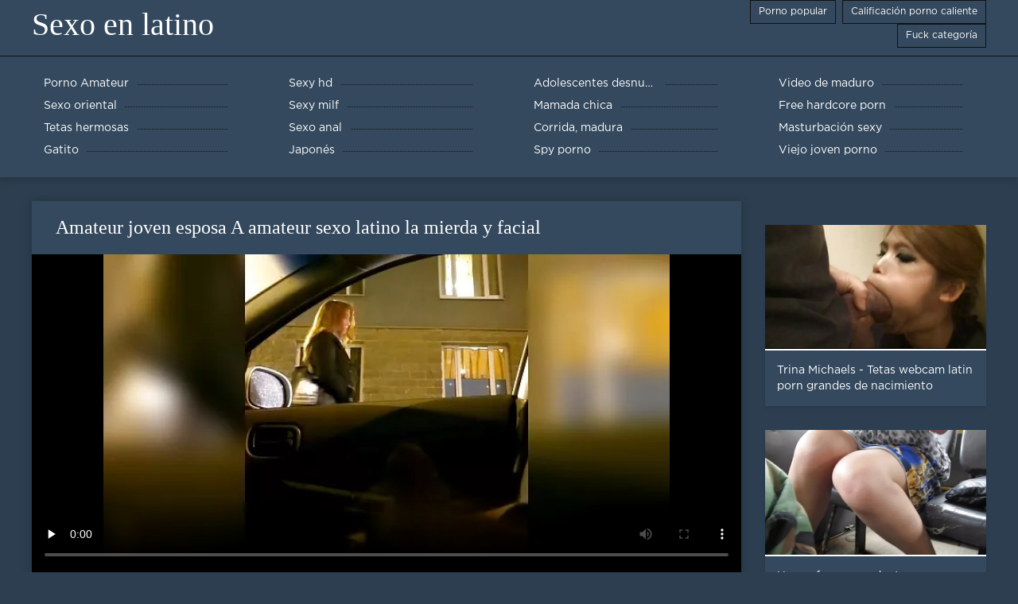

--- FILE ---
content_type: text/html; charset=UTF-8
request_url: https://es.videosxgratuits.com/video/34/amateur-joven-esposa-a-amateur-sexo-latino-la-mierda-y-facial
body_size: 6364
content:
<!DOCTYPE html>
<html lang="es">
<head>
	<meta http-equiv="Content-Type" content="text/html; charset=utf-8" />
<title>Amateur joven esposa A amateur sexo latino la mierda y facial</title>
<meta name="description" content="Sexo en latino:  Amateur amateur sexo latino joven esposa A la mierda y facial" />
<link rel="canonical" href="https://es.videosxgratuits.com/video/34/amateur-joven-esposa-a-amateur-sexo-latino-la-mierda-y-facial/"/>
<base target="_blank">

	 <meta name="viewport" content="width=device-width, initial-scale=1.0" />
     
	 <link href="https://es.videosxgratuits.com/files/styles.css" type="text/css" rel="stylesheet" />
<style> .img-box img, .img-square img, .img-resp img, .img-resp-vert img, .img-resp-sq img {min-height: auto;} </style>
</head>

<body style="margin: 0;">
<div class="wrap">

		<header class="header">
			<div class="header-in wrap-center fx-row fx-middle">
				
                <a href="https://es.videosxgratuits.com/" style="color: #fff; font-size: 40px; font-family: Verdana;">Sexo en latino</a>
				<ul class="h-menu">
                    <li><a href="https://es.videosxgratuits.com/popular.html"><span style="color:#fff">Porno popular </span></a></li>
                    <li><a href="https://es.videosxgratuits.com/topporn.html"><span style="color:#fff">Calificación porno caliente </span></a></li>
                    <li><a href="https://es.videosxgratuits.com/categoryall.html"><span style="color:#fff">Fuck categoría </span></a></li>
			</ul>
				
			</div>
		</header>
    
		
		<nav class="nav">
			<ul class="nav-in wrap-center fx-row">
<li><a href="https://es.videosxgratuits.com/category/amateur/"><span>Porno Amateur</span></a></li><li><a href="https://es.videosxgratuits.com/category/hd/"><span>Sexy hd</span></a></li><li><a href="https://es.videosxgratuits.com/category/teens/"><span>Adolescentes desnudos</span></a></li><li><a href="https://es.videosxgratuits.com/category/matures/"><span>Video de maduro</span></a></li><li><a href="https://es.videosxgratuits.com/category/asian/"><span>Sexo oriental</span></a></li><li><a href="https://es.videosxgratuits.com/category/milf/"><span>Sexy milf</span></a></li><li><a href="https://es.videosxgratuits.com/category/blowjobs/"><span>Mamada chica</span></a></li><li><a href="https://es.videosxgratuits.com/category/hardcore/"><span>Free hardcore porn</span></a></li><li><a href="https://es.videosxgratuits.com/category/big_boobs/"><span>Tetas hermosas</span></a></li><li><a href="https://es.videosxgratuits.com/category/anal/"><span>Sexo anal</span></a></li><li><a href="https://es.videosxgratuits.com/category/cumshots/"><span>Corrida, madura</span></a></li><li><a href="https://es.videosxgratuits.com/category/masturbation/"><span>Masturbación sexy</span></a></li><li><a href="https://es.videosxgratuits.com/category/pussy/"><span>Gatito</span></a></li><li><a href="https://es.videosxgratuits.com/category/japanese/"><span>Japonés</span></a></li><li><a href="https://es.videosxgratuits.com/category/voyeur/"><span>Spy porno</span></a></li><li><a href="https://es.videosxgratuits.com/category/old+young/"><span>Viejo joven porno</span></a></li>
			</ul>
		</nav>
		
    
<main class="main wrap-center">
			<div class=" clearfix">
				<div id='dle-content'><article class="ignore-select full">
	
	<div class="fcols fx-row">
	
		<div class="fleft">
		
<h1 style="font-size:24px; color:#ffffff; font-family: Verdana;">Amateur joven esposa A amateur sexo latino la mierda y facial</h1>
			<div class="f-desc full-text clearfix"></div>
			<div class="fplayer video-box">
<video preload="none" controls poster="https://es.videosxgratuits.com/media/thumbs/4/v00034.webp?1617773008"><source src="https://vs12.videosrc.net/s/e/ec/ecfe246f8f79d2e54abc8e0209c0eba2.mp4?md5=1EaVdxYnKll5tAijk5kpIg&expires=1768835602" type="video/mp4"></video>
        </div>
            <br />

           <div class="fmeta clearfix">
<p class="buttond" style="text-align:center;"><a href="https://es.videosxgratuits.com/avtm/link.php?l=download" target="_blank" style="cursor: pointer; font-size:16px;  text-decoration: none; padding:4px 20px; color:#ffffff; background-color:#973299; border-radius:14px; font-family: Verdana; line-height: 28px;">Descargar videos xxx </a></p>
                <br />
                <div style="font-size:14px; color:#ffffff; font-family: Verdana;">Follando categoría  </div>
                <br />
               
               
			
			   
               
               <br />
               <p class="buttond" style="text-align:center; font-family: Verdana;"><a href="/category/car/" style="cursor: pointer; font-size:16px;  text-decoration: none; padding:4px 20px; color:#ffffff; background-color:#973299; border-radius:14px; font-family: Verdana; line-height: 28px;">Coche</a>, <a href="/category/flashing/" style="cursor: pointer; font-size:16px;  text-decoration: none; padding:4px 20px; color:#ffffff; background-color:#973299; border-radius:14px; font-family: Verdana; line-height: 28px;">Intermitente</a>, <a href="/category/russian/" style="cursor: pointer; font-size:16px;  text-decoration: none; padding:4px 20px; color:#ffffff; background-color:#973299; border-radius:14px; font-family: Verdana; line-height: 28px;">Ruso</a>, <a href="/category/hd/" style="cursor: pointer; font-size:16px;  text-decoration: none; padding:4px 20px; color:#ffffff; background-color:#973299; border-radius:14px; font-family: Verdana; line-height: 28px;">Sexy hd</a>, 
<a href="/tag/120/" style="cursor: pointer; font-size:16px;  text-decoration: none; padding:4px 20px; color:#ffffff; background-color:#973299; border-radius:14px; font-family: Verdana; line-height: 28px;">amateur sexo latino</a>,                </p>
                <br />
            </div><p style="font-size:14px; color:#ffffff; font-family: Verdana;">Amateur amateur sexo latino joven esposa A la mierda y facial</p>
        <br /><br />
            <div style="text-align: center;">
</div>

        </div>
<div class="fright">  
            <div class="items-title fw700"></div>
				<div class="item">
					<a href="https://es.videosxgratuits.com/video/7000/trina-michaels-tetas-webcam-latin-porn-grandes-de-nacimiento-natural-1/" data-id="v7000" class="item-link lnk">
						<div class="item-in">
							<div class="item-img img-resp icon-left">
								<img src="https://es.videosxgratuits.com/media/thumbs/0/v07000.webp?1621989373" alt="Trina Michaels - Tetas grandes webcam latin porn de nacimiento natural 1">
							</div>
							<div class="item-title">Trina Michaels - Tetas webcam latin porn grandes de nacimiento natural 1</div>
						</div>
					</a>
				</div>		
<div class="item">
					<a href="https://es.videosxgratuits.com/video/8519/una-enfermera-seductora-xxx-latino-gratis/" class="item-link">
						<div class="item-in">
							<div class="item-img img-resp icon-left">
								<img src="https://es.videosxgratuits.com/media/thumbs/9/v08519.webp?1619050077" alt="Una enfermera seductora xxx latino gratis">
							</div>
							<div class="item-title">Una enfermera seductora xxx latino gratis</div>
						</div>
					</a>
				</div><div class="item">
					<a href="https://es.videosxgratuits.com/video/9980/hdvpass-zoey-holloway-muestra-la-mamada-y-la-polla-de-sexcam-latino-milfbusters/" class="item-link">
						<div class="item-in">
							<div class="item-img img-resp icon-left">
								<img src="https://es.videosxgratuits.com/media/thumbs/0/v09980.webp?1620523083" alt="HDVPass Zoey Holloway muestra la mamada y la polla de sexcam latino MILFbusters">
							</div>
							<div class="item-title">HDVPass Zoey Holloway muestra la mamada y la polla de sexcam latino MILFbusters</div>
						</div>
					</a>
				</div>	
		</div>
	</div>
			<div class="items clearfix">
				<div id='dle-content'>				
<div class="item">
					<a href="https://es.videosxgratuits.com/video/5793/blusa-de-raso-porno-en-vivo-latino-cuarteto/" class="item-link">
						<div class="item-in">
							<div class="item-img img-resp icon-left">
								<img src="https://es.videosxgratuits.com/media/thumbs/3/v05793.webp?1617536768" alt="Blusa de raso porno en vivo latino cuarteto">
							</div>
							<div class="item-title">Blusa de raso porno en vivo latino cuarteto</div>
						</div>
					</a>
				</div><div class="item">
					<a href="https://es.videosxgratuits.com/link.php" class="item-link">
						<div class="item-in">
							<div class="item-img img-resp icon-left">
								<img src="https://es.videosxgratuits.com/media/thumbs/2/v00202.webp?1619222965" alt="¡Doble para una milf rubia húngara! trios latinos caseros">
							</div>
							<div class="item-title">¡Doble para una milf rubia húngara! trios latinos caseros</div>
						</div>
					</a>
				</div><div class="item">
					<a href="https://es.videosxgratuits.com/video/8636/rubia-tetona-tatuada-videos-xxx-latinos-gratis-negrofloripa/" class="item-link">
						<div class="item-in">
							<div class="item-img img-resp icon-left">
								<img src="https://es.videosxgratuits.com/media/thumbs/6/v08636.webp?1617792757" alt="Rubia tetona tatuada - videos xxx latinos gratis negrofloripa">
							</div>
							<div class="item-title">Rubia tetona tatuada - videos xxx latinos gratis negrofloripa</div>
						</div>
					</a>
				</div><div class="item">
					<a href="https://es.videosxgratuits.com/link.php" class="item-link">
						<div class="item-in">
							<div class="item-img img-resp icon-left">
								<img src="https://es.videosxgratuits.com/media/thumbs/3/v00953.webp?1617781105" alt="pelirroja porno latino chileno azotada y remada">
							</div>
							<div class="item-title">pelirroja porno latino chileno azotada y remada</div>
						</div>
					</a>
				</div><div class="item">
					<a href="https://es.videosxgratuits.com/link.php" class="item-link">
						<div class="item-in">
							<div class="item-img img-resp icon-left">
								<img src="https://es.videosxgratuits.com/media/thumbs/0/v09330.webp?1617676220" alt="Abuela webcam latin porn con curvas">
							</div>
							<div class="item-title">Abuela webcam latin porn con curvas</div>
						</div>
					</a>
				</div><div class="item">
					<a href="https://es.videosxgratuits.com/link.php" class="item-link">
						<div class="item-in">
							<div class="item-img img-resp icon-left">
								<img src="https://es.videosxgratuits.com/media/thumbs/7/v09387.webp?1617712063" alt="Asiático agua suspensión bondage y kokos adolescente bdsm en dolor videos porno caseros latinos gratis">
							</div>
							<div class="item-title">Asiático agua suspensión bondage y kokos adolescente bdsm en dolor videos porno caseros latinos gratis</div>
						</div>
					</a>
				</div><div class="item">
					<a href="https://es.videosxgratuits.com/video/9455/baise-un-3-amateur-xxx-hermanos-latinos/" class="item-link">
						<div class="item-in">
							<div class="item-img img-resp icon-left">
								<img src="https://es.videosxgratuits.com/media/thumbs/5/v09455.webp?1617787382" alt="Baise un 3 amateur xxx hermanos latinos">
							</div>
							<div class="item-title">Baise un 3 amateur xxx hermanos latinos</div>
						</div>
					</a>
				</div><div class="item">
					<a href="https://es.videosxgratuits.com/link.php" class="item-link">
						<div class="item-in">
							<div class="item-img img-resp icon-left">
								<img src="https://es.videosxgratuits.com/media/thumbs/1/v09671.webp?1617630790" alt="Hottie en sexcam latino fetichismo de pies y consoladores">
							</div>
							<div class="item-title">Hottie en sexcam latino fetichismo de pies y consoladores</div>
						</div>
					</a>
				</div><div class="item">
					<a href="https://es.videosxgratuits.com/video/9718/2-chicas-videos-de-sexo-espa%C3%B1ol-latino-desnudas-bailan/" class="item-link">
						<div class="item-in">
							<div class="item-img img-resp icon-left">
								<img src="https://es.videosxgratuits.com/media/thumbs/8/v09718.webp?1620607946" alt="2 chicas videos de sexo español latino desnudas bailan">
							</div>
							<div class="item-title">2 chicas videos de sexo español latino desnudas bailan</div>
						</div>
					</a>
				</div><div class="item">
					<a href="https://es.videosxgratuits.com/link.php" class="item-link">
						<div class="item-in">
							<div class="item-img img-resp icon-left">
								<img src="https://es.videosxgratuits.com/media/thumbs/5/v09785.webp?1619140965" alt="Petite COÑO xxx gay bi latin estirado chorros de monstruo bbc">
							</div>
							<div class="item-title">Petite COÑO xxx gay bi latin estirado chorros de monstruo bbc</div>
						</div>
					</a>
				</div><div class="item">
					<a href="https://es.videosxgratuits.com/video/9832/c%C3%A1mara-oculta-porno-ameteur-latino-pareja-coreana-pillada-follando-en-un-hotel/" class="item-link">
						<div class="item-in">
							<div class="item-img img-resp icon-left">
								<img src="https://es.videosxgratuits.com/media/thumbs/2/v09832.webp?1617718128" alt="Cámara oculta porno ameteur latino - Pareja coreana pillada follando en un hotel">
							</div>
							<div class="item-title">Cámara oculta porno ameteur latino - Pareja coreana pillada follando en un hotel</div>
						</div>
					</a>
				</div><div class="item">
					<a href="https://es.videosxgratuits.com/link.php" class="item-link">
						<div class="item-in">
							<div class="item-img img-resp icon-left">
								<img src="https://es.videosxgratuits.com/media/thumbs/3/v09843.webp?1620088624" alt="Cam09 sexo en vivo latino">
							</div>
							<div class="item-title">Cam09 sexo en vivo latino</div>
						</div>
					</a>
				</div><div class="item">
					<a href="https://es.videosxgratuits.com/link.php" class="item-link">
						<div class="item-in">
							<div class="item-img img-resp icon-left">
								<img src="https://es.videosxgratuits.com/media/thumbs/8/v09958.webp?1617766460" alt="Rubia cachonda Melanie Masters follada videos de sexo gratis en español latino por el coño">
							</div>
							<div class="item-title">Rubia cachonda Melanie Masters follada videos de sexo gratis en español latino por el coño</div>
						</div>
					</a>
				</div><div class="item">
					<a href="https://es.videosxgratuits.com/link.php" class="item-link">
						<div class="item-in">
							<div class="item-img img-resp icon-left">
								<img src="https://es.videosxgratuits.com/media/thumbs/9/v08089.webp?1617591425" alt="Chica con enormes jarras xxx anal latino monta una polla">
							</div>
							<div class="item-title">Chica con enormes jarras xxx anal latino monta una polla</div>
						</div>
					</a>
				</div><div class="item">
					<a href="https://es.videosxgratuits.com/video/9150/mam%C3%A1-no-puede-resistirse-a-gay-male-tube-latin-la-polla-pov/" class="item-link">
						<div class="item-in">
							<div class="item-img img-resp icon-left">
								<img src="https://es.videosxgratuits.com/media/thumbs/0/v09150.webp?1617670211" alt="Mamá no puede resistirse a gay male tube latin la polla POV">
							</div>
							<div class="item-title">Mamá no puede resistirse a gay male tube latin la polla POV</div>
						</div>
					</a>
				</div><div class="item">
					<a href="https://es.videosxgratuits.com/link.php" class="item-link">
						<div class="item-in">
							<div class="item-img img-resp icon-left">
								<img src="https://es.videosxgratuits.com/media/thumbs/4/v09814.webp?1620954446" alt="Películas anal amateur latino viejas buenas películas">
							</div>
							<div class="item-title">Películas anal amateur latino viejas buenas películas</div>
						</div>
					</a>
				</div><div class="item">
					<a href="https://es.videosxgratuits.com/video/39/sandy-summers-y-jana-jordan-son-atrapadas-follando-stripchat-latino-en-la-playa/" class="item-link">
						<div class="item-in">
							<div class="item-img img-resp icon-left">
								<img src="https://es.videosxgratuits.com/media/thumbs/9/v00039.webp?1617715573" alt="Sandy Summers y Jana Jordan son atrapadas follando stripchat latino en la playa">
							</div>
							<div class="item-title">Sandy Summers y Jana Jordan son atrapadas follando stripchat latino en la playa</div>
						</div>
					</a>
				</div><div class="item">
					<a href="https://es.videosxgratuits.com/video/2593/sexy-maya-adora-que-le-llenen-el-culo-con-carne-videos-porno-amateur-latinos-de-polla/" class="item-link">
						<div class="item-in">
							<div class="item-img img-resp icon-left">
								<img src="https://es.videosxgratuits.com/media/thumbs/3/v02593.webp?1621212725" alt="Sexy Maya adora que le llenen el culo con carne videos porno amateur latinos de polla">
							</div>
							<div class="item-title">Sexy Maya adora que le llenen el culo con carne videos porno amateur latinos de polla</div>
						</div>
					</a>
				</div><div class="item">
					<a href="https://es.videosxgratuits.com/video/8727/sesi%C3%B3n-de-videos-de-sexo-latino-casero-follada-inolvidable/" class="item-link">
						<div class="item-in">
							<div class="item-img img-resp icon-left">
								<img src="https://es.videosxgratuits.com/media/thumbs/7/v08727.webp?1617701886" alt="Sesión de videos de sexo latino casero follada inolvidable">
							</div>
							<div class="item-title">Sesión de videos de sexo latino casero follada inolvidable</div>
						</div>
					</a>
				</div><div class="item">
					<a href="https://es.videosxgratuits.com/video/6935/voyeur-en-porno-amateir-latino-p%C3%BAblico-playa-sexo/" class="item-link">
						<div class="item-in">
							<div class="item-img img-resp icon-left">
								<img src="https://es.videosxgratuits.com/media/thumbs/5/v06935.webp?1621469280" alt="Voyeur en porno amateir latino público playa Sexo">
							</div>
							<div class="item-title">Voyeur en porno amateir latino público playa Sexo</div>
						</div>
					</a>
				</div><div class="item">
					<a href="https://es.videosxgratuits.com/video/7219/belleza-de-porno-amateur-lat-pecho-plano-follada-duro-por-blondelover-/" class="item-link">
						<div class="item-in">
							<div class="item-img img-resp icon-left">
								<img src="https://es.videosxgratuits.com/media/thumbs/9/v07219.webp?1618793305" alt="Belleza de porno amateur lat pecho plano follada duro, por blondelover.">
							</div>
							<div class="item-title">Belleza de porno amateur lat pecho plano follada duro, por blondelover.</div>
						</div>
					</a>
				</div><div class="item">
					<a href="https://es.videosxgratuits.com/video/7388/colegialas-juega-porno-amatur-latino-en-la-webcam/" class="item-link">
						<div class="item-in">
							<div class="item-img img-resp icon-left">
								<img src="https://es.videosxgratuits.com/media/thumbs/8/v07388.webp?1617794343" alt="Colegialas juega porno amatur latino en la webcam">
							</div>
							<div class="item-title">Colegialas juega porno amatur latino en la webcam</div>
						</div>
					</a>
				</div><div class="item">
					<a href="https://es.videosxgratuits.com/video/7930/joven-esposa-interracial-trabajo-de-pies-ver-xxx-latino-y-joder-/" class="item-link">
						<div class="item-in">
							<div class="item-img img-resp icon-left">
								<img src="https://es.videosxgratuits.com/media/thumbs/0/v07930.webp?1618276244" alt="joven esposa interracial trabajo de pies ver xxx latino y joder.">
							</div>
							<div class="item-title">joven esposa interracial trabajo de pies ver xxx latino y joder.</div>
						</div>
					</a>
				</div><div class="item">
					<a href="https://es.videosxgratuits.com/video/8246/19-a%C3%B1os-de-texas-perra-anal-hd-latino-negra-tonta-negrofloripa/" class="item-link">
						<div class="item-in">
							<div class="item-img img-resp icon-left">
								<img src="https://es.videosxgratuits.com/media/thumbs/6/v08246.webp?1617713909" alt="19 años de Texas perra anal hd latino negra tonta - negrofloripa">
							</div>
							<div class="item-title">19 años de Texas perra anal hd latino negra tonta - negrofloripa</div>
						</div>
					</a>
				</div>

	</div>
</div></article></div>
            </div></main>
<a href="https://es.newboys.biz/">Videos xxx venezolanas</a>, <a href="https://es.xxsexporn.com/">Videos xxx swingers</a>, <a href="https://viejas.top/">Viejas xxx</a>, <a href="https://es.lucahcikgu.com/">Videos xxx free</a>, <a href="https://es.freiepornofilme.com/">Porno familiar</a>, <a href="https://viejitas.top/">Viejitas xxx</a>, <a href="https://es.filmpornodonne.casa/">Tetas xxx</a>, <a href="https://videosmadurasxx.com/">Videos maduras x</a>, <a href="https://es.urdumovies.top/">Fakings videos</a>, <a href="https://es.xvideogratuit.com/">Sexo oral videos</a>, <a href="https://es.videolesbichemature.casa/">Asiaticas xxx</a>, <a href="https://es.kosmatiputki.com/">Videos pornos en español latino</a>, <a href="https://videosamateurxxx.com/">Videos amateur xxx</a>, <a href="https://videosxespanol.top/">Videos x español</a>, <a href="http://altefrau.com/es/">Videos porno madura</a>, <a href="https://mexicanasfollando.top/">Mexicanas follando</a>, <a href="https://es.szexvideo.org/">Video xxx en español latino</a>, <a href="https://es.xxxpornmoviesxxx.com/">Zorras xxx</a>, <a href="https://es.filmpornomarocain.com/">Vídeos porno xxx</a>, <a href="https://es.bengalixxx.top/">Peliculas x</a>, <a href="https://es.urdu21.top/">Videos xxx coños</a>, <a href="https://es.banlaseksa.com/">Mamadas</a>, <a href="https://es.videosangap.com/">Porno español gratis</a>, <a href="https://es.dansksexfilm.com/">Videos xxx latinos gratis</a>, <a href="https://videoscaserosamateurs.com/">Videos caseros amateurs</a>, <a href="https://es.usatini.com/">Porno mujeres maduras</a>, <a href="https://sexocaserovideos.com/">Sexo casero videos</a>, <a href="https://es.seksibhidio.org/">Videos xxx maduras</a>, <a href="https://es.sexeafricain.com/">Videos xxx español</a>, <a href="https://videosxxxguatemala.com/">Videos xxx guatemala</a>, <a href="https://es.ingyensexvideo.com/">Porno latino peliculas</a>, <a href="https://videosxxxmaduras.com/">Videos xxx maduras</a>, <a href="https://es.videospornomulheres.com/">Videos de madres follando</a>, <a href="https://videosxxxgordas.com/">Videos xxx gordas</a>, <a href="http://videospornoxxx.info/">Videos porno xxx</a>, <a href="https://es.pornoseksfilmovi.org/">Videos de sexo español</a>, <a href="https://es.sexlucah.org/">Videos xxx familiares</a>, <a href="https://ancianas.cyou/">Ancianas xxx</a>, <a href="https://caliente.top/">Sexo caliente</a>, <a href="https://es.gujarativideos.link/">Peliculas porno latino</a>, <a href="https://es.najboljiporno.com/">Señoras maduras</a>, <a href="https://xxxsenoras.com/">XXX señoras</a>, <a href="https://videosxxxcerdas.net/">Videos xxx cerdas</a>, <a href="https://es.reifehausfrauen.info/">Videos de porno en español latino</a>, <a href="https://es.mutterfickt.com/">Porno gratis en español latino</a>, <a href="https://videospornocasadas.com/">Videos porno casadas</a>, <a href="https://es.pizdegoale.top/">Videos porno en latino</a>, <a href="https://videosdesexoamateur.net/">Videos de sexo amateur</a>, <a href="https://es.omasex.top/">Videos xxx en latino</a>, <a href="https://videosxxxveteranas.com/">Videos xxx veteranas</a>, <a href="https://xxxanalcasero.com/">XXX anal casero</a>, <a href="https://es.sexmithausfrauen.net/">Sexo español latino</a>, <a href="https://videosxxxargentinos.com/">Videos xxx argentinos</a>, <a href="https://pornocaseromaduras.com/">Porno casero maduras</a>, <a href="https://caserosxxx.org/">Caseros xxx</a>, <a href="https://analcasero.net/">Anal casero</a>, <a href="https://pornolatinoespanol.net/">Porno latino espanol</a>, <a href="https://videoscaserosmaduras.com/">Videos caseros maduras</a>, <a href="https://es.gratispornofilmen.net/">Videos pornos latinos gratis</a>, <a href="https://latinosexo.net/">Latino sexo</a>, <a href="https://pornoenespanollatino.com/">Porno en espanol latino</a>, <a href="https://es.filmpornopelose.com/">Porno paraguaya</a>, <a href="https://es.porno.cymru/">Porno latino online</a>, <a href="https://espanolas.top/">XXX españolas</a>, <a href="https://es.bengali4u.top/">Películas pornográficas</a>, <a href="https://es.videolucahbudak.com/">Videos triple xxx</a>, <a href="https://ecuatorianas.best/">Ecuatorianas xxx</a>, <a href="https://es.xxxgujarativideos.top/">Porn sub español</a>, <a href="https://sexolatinovideos.com/">Sexo latino videos</a>, <a href="https://es.videoeroticogratis.com/">Abuelas xxx</a>, <a href="https://es.videolucahporn.com/">Pilladas follando</a>, <a href="https://videosdepornolatino.com/">Videos de porno latino</a>, <a href="https://es.kostenlosepornoseiten.com/">Sexo mexicano</a>, <a href="https://es.maturetroie.com/">Peliculas xxx online</a>, <a href="https://es.alterepornofilme.com/">Video xxx latino</a>, <a href="https://es.celebrityporn1.com/">Videos caseros follando</a>, <a href="https://es.fuckingasian.org/">XXX japonesas</a>, <a href="https://es.nacktehausfrauen.net/">Amateur latino videos</a>, <a href="https://es.reifensex.com/">Videos amateur latinos</a>, <a href="https://videosxxxalemanas.com/">Videos xxx alemanas</a>, 		
		<footer class="footer">
			<div class="footer-in wrap-center fx-row fx-middle">
				<div class="footer-alert icon-left"><span class="mat-icon">error </span>18+</div>
				<div class="footer-copy">
                Sexo en latino v 2.0 - Gratis abuelita  <strong>porque no </strong> Sexo en latino con los videoclips gratis de este año gratis!  <br />   
<a href="/tag/20/">amateur latino videos</a>, <a href="/tag/60/">amateur latino vip</a>, <a href="/tag/16/">amateur porn latino</a>, <a href="/tag/47/">amateur xxx latino</a>, <a href="/tag/17/">anal amateur latino</a>, <a href="/tag/31/">anal casero latino</a>, <a href="/tag/58/">anal en español latino</a>, <a href="/tag/3/">anal latino</a>, <a href="/tag/73/">anal latino amateur</a>, <a href="/tag/74/">anal latino casero</a>, <a href="/tag/49/">gay latin por</a>, <a href="/tag/63/">hermanos latinos xxx</a>, <a href="/tag/36/">latin mature xxx</a>, <a href="/tag/69/">latinasexo</a>, <a href="/tag/53/">latinassexo</a>, <a href="/tag/35/">latino sexo</a>, <a href="/tag/90/">live sex latino</a>, <a href="/tag/87/">porn casero latino</a>, <a href="/tag/59/">porn latino amateur</a>, <a href="/tag/55/">porn latino hd</a>, <a href="/tag/22/">porno amateir latino</a>, <a href="/tag/75/">porno amateu latino</a>, <a href="/tag/34/">porno amateur lat</a>, <a href="/tag/84/">porno amateur latino anal</a>, <a href="/tag/93/">porno amatrur latino</a>, <a href="/tag/18/">porno amatur latino</a>, <a href="/tag/42/">porno ameteur latino</a>, <a href="/tag/5/">porno anal latino</a>, <a href="/tag/26/">porno duro latino</a>, <a href="/tag/44/">porno español latino hd</a>, <a href="/tag/43/">porno juvenil latino</a>, <a href="/tag/99/">porno latino amateir</a>, <a href="/tag/91/">porno latino en vivo</a>, <a href="/tag/56/">porno latino full hd</a>, <a href="/tag/2/">porno latino hd</a>, <a href="/tag/67/">porno latino por dinero</a>, <a href="/tag/39/">porno mateur latino</a>, <a href="/tag/65/">sex mex latino</a>, <a href="/tag/92/">sex xxx latino</a>, <a href="/tag/4/">sexo amateur latino</a>, <a href="/tag/71/">sexo anal en español latino</a>, <a href="/tag/9/">sexo anal latino</a>, <a href="/tag/79/">sexo caliente latino</a>, <a href="/tag/76/">sexo con latinos</a>, <a href="/tag/100/">sexo de latinos</a>, <a href="/tag/8/">sexo en español latino</a>, <a href="/tag/81/">sexo en español latino xxx</a>, <a href="/tag/88/">sexo entre hermanos latinos</a>, <a href="/tag/82/">sexo entre latinos</a>, <a href="/tag/28/">sexo español latino</a>, 
	<span id="dle-speedbar"><span itemscope itemtype="http://data-vocabulary.org/Breadcrumb"><a href="https://es.videosxgratuits.com/" itemprop="url"><span itemprop="title">Ver Sexo en latino </span></a></span></span>

				</div>
				<div class="footer-count">
				</div>
			</div>
		</footer>
</div>

<link media="screen" href="https://es.videosxgratuits.com/files/default.css" type="text/css" rel="stylesheet" />

</body>
</html>